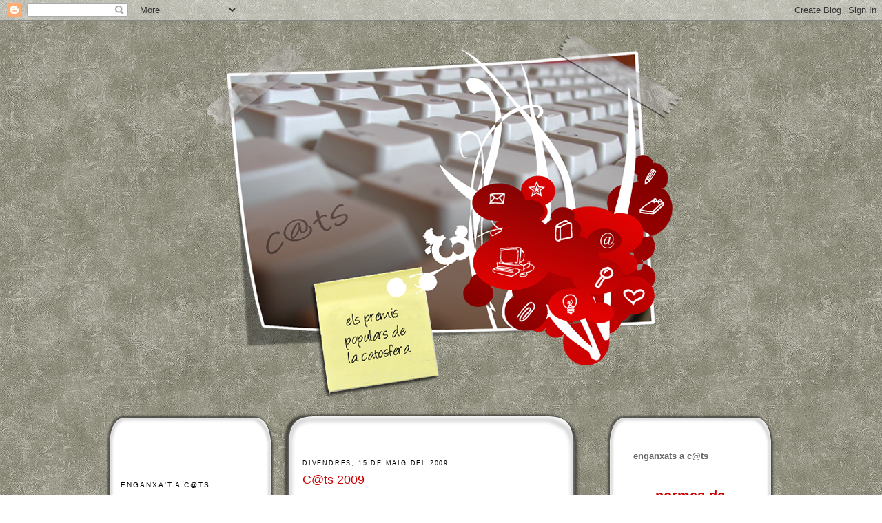

--- FILE ---
content_type: text/html; charset=UTF-8
request_url: https://premiscat.blogspot.com/2009/05/cts-2009.html?showComment=1242591660000
body_size: 14694
content:
<!DOCTYPE html>
<html dir='ltr' xmlns='http://www.w3.org/1999/xhtml' xmlns:b='http://www.google.com/2005/gml/b' xmlns:data='http://www.google.com/2005/gml/data' xmlns:expr='http://www.google.com/2005/gml/expr'>
<head>
<link href='https://www.blogger.com/static/v1/widgets/55013136-widget_css_bundle.css' rel='stylesheet' type='text/css'/>
<script type='text/javascript'>
if ((window.location.href.toString().indexOf('.com.es/'))>'1')
{
window.location.href = window.location.href.toString().replace('.blogspot.com.es/','.blogspot.com/ncr/');
}
</script>
<meta content='premis,premiscat,populars,cats,c@ts,cat,c@t,catosfera,millors,blogs,blocs,blocaire,blocaires,blogaire,blogaires,català,catalunya,original,revelació,sentiment,compromès,visual,divertit,reflexiu,carismàtic,literari,divulgatiu,comunitari,polític,imatges' name='keywords'/>
<meta content='Benvinguts a c@ts, el blog dels premis populars de la catosfera. Ha passat un temps des que vam proposar la possibilitat de crear uns premis que fossin per als blogaires i dels blogaires, uns premis que donaríem entre tots, i en els que tots hi tindríem alguna cosa a dir. Ara, ja són aquí.' name='description'/>
<meta content='/QSku2DJg/GjIps1MBl7WfopEAf7Zndiqo5jssAakjk=' name='verify-v1'/>
<!--[if lt IE 7]> <script src="http://ie7-js.googlecode.com/svn/version/xx.x/IE7.js" type="text/javascript"></script> <![endif]-->
<meta content='text/html; charset=UTF-8' http-equiv='Content-Type'/>
<meta content='blogger' name='generator'/>
<link href='https://premiscat.blogspot.com/favicon.ico' rel='icon' type='image/x-icon'/>
<link href='https://premiscat.blogspot.com/2009/05/cts-2009.html' rel='canonical'/>
<link rel="alternate" type="application/atom+xml" title="c@ts - Atom" href="https://premiscat.blogspot.com/feeds/posts/default" />
<link rel="alternate" type="application/rss+xml" title="c@ts - RSS" href="https://premiscat.blogspot.com/feeds/posts/default?alt=rss" />
<link rel="service.post" type="application/atom+xml" title="c@ts - Atom" href="https://www.blogger.com/feeds/3639632976199118651/posts/default" />

<link rel="alternate" type="application/atom+xml" title="c@ts - Atom" href="https://premiscat.blogspot.com/feeds/8782877811730404393/comments/default" />
<!--Can't find substitution for tag [blog.ieCssRetrofitLinks]-->
<meta content='https://premiscat.blogspot.com/2009/05/cts-2009.html' property='og:url'/>
<meta content='C@ts 2009' property='og:title'/>
<meta content='Encetem una nova temporada de c@ts! Com passa el temps. Sembla que va ser ahir que fèiem públics els resultats de l&#39;edició de 2008, i ja tor...' property='og:description'/>
<title>c@ts: C@ts 2009</title>
<style id='page-skin-1' type='text/css'><!--
/* Variable definitions
====================
<Variable name="bgcolor" description="Page Background Color"
type="color" default="#fff">
<Variable name="textcolor" description="Text Color"
type="color" default="#333">
<Variable name="linkcolor" description="Link Color"
type="color" default="#58a">
<Variable name="pagetitlecolor" description="Blog Title Color"
type="color" default="#666">
<Variable name="descriptioncolor" description="Blog Description Color"
type="color" default="#999">
<Variable name="titlecolor" description="Post Title Color"
type="color" default="#c60">
<Variable name="bordercolor" description="Border Color"
type="color" default="#ccc">
<Variable name="sidebarcolor" description="Sidebar Title Color"
type="color" default="#999">
<Variable name="sidebartextcolor" description="Sidebar Text Color"
type="color" default="#666">
<Variable name="visitedlinkcolor" description="Visited Link Color"
type="color" default="#999">
<Variable name="bodyfont" description="Text Font"
type="font" default="normal normal 100% Georgia, Serif">
<Variable name="headerfont" description="Sidebar Title Font"
type="font"
default="normal normal 78% 'Trebuchet MS',Trebuchet,Arial,Verdana,Sans-serif">
<Variable name="pagetitlefont" description="Blog Title Font"
type="font"
default="normal normal 200% Georgia, Serif">
<Variable name="descriptionfont" description="Blog Description Font"
type="font"
default="normal normal 78% 'Trebuchet MS', Trebuchet, Arial, Verdana, Sans-serif">
<Variable name="postfooterfont" description="Post Footer Font"
type="font"
default="normal normal 78% 'Trebuchet MS', Trebuchet, Arial, Verdana, Sans-serif">
<Variable name="startSide" description="Side where text starts in blog language"
type="automatic" default="left">
<Variable name="endSide" description="Side where text ends in blog language"
type="automatic" default="right">
*/
/* Use this with templates/template-twocol.html */
body {
background:#ffffff;
background-image: url("//lh5.ggpht.com/premiscat/SAEPFPFDFKI/AAAAAAAAACM/cYbRx17DI-Q/s400/pozadina.jpg");
background-repeat: repeat;
margin:0;
color:#333333;
font:x-small Georgia Serif;
font-size/* */:/**/small;
font-size: /**/small;
text-align: center;
}
a:link {
color:#cc0000;
text-decoration:none;
}
a:visited {
color:#cc0000;
text-decoration:none;
}
a:hover {
color:#333333;
text-decoration:none;
}
a img {
border-width:0;
}
/* Header
-----------------------------------------------
*/
#header-wrapper {
width:900px;
margin:0 auto 10px;
border:0px solid #cccccc;
}
#header-inner {
background-position: center;
margin-left: auto;
margin-right: auto;
}
#header {
margin: 5px;
border: 0px solid #cccccc;
text-align: center;
color:#666666;
}
#header img {
margin-left: auto;
margin-right: auto;
}
/* Outer-Wrapper
----------------------------------------------- */
#outer-wrapper {
width: 980px;
margin:0 auto;
padding:10px;
text-align:left;
font: normal normal 100% Verdana, sans-serif;
}
#curvedArea {
display: block;
width: 442px;
float: left;
}
#main-wrapper {
padding-left: 10px;
padding-right: 10px;
width: 370px;
/*float: left;*/
word-wrap: break-word; /* fix for long text breaking sidebar float in IE */
overflow: hidden;     /* fix for long non-text content breaking IE sidebar float */
}
.topLeft {
background-image: url("//lh3.ggpht.com/premiscat/SAHvVezYgfI/AAAAAAAAAEU/tR8ISXeTwLI/s400/bgtopleft.png");
background-repeat: no-repeat;
width: 100%;
float: left;
height: 65px;
background-position: 0 100%;
}
.topRight {
background-image: url("//lh6.ggpht.com/premiscat/SAHvaOzYggI/AAAAAAAAAEc/VWSpupibOG4/s400/bgtopright.png");
background-repeat: no-repeat;
background-position: 100% 0;
float: right;
height: 65px;
width: 61px;
}
.centerLeft {
background-image: url("//lh3.ggpht.com/premiscat/SAHvVezYgdI/AAAAAAAAAEE/TPrXv0X-ajw/s400/bgcenterleft.png");
background-repeat: repeat-y;
float: left;
width: 100%;
}
.centerRight {
background-image: url("//lh3.ggpht.com/premiscat/SAHvVezYgeI/AAAAAAAAAEM/a2wNjrHmcpQ/s400/bgcenterright.png");
background-repeat: repeat-y;
background-position: 100% 0;
float: right;
height: 100%;
width: 100%;
}
.bottomLeft {
background-image: url("//lh3.ggpht.com/premiscat/SAHvVezYgbI/AAAAAAAAAD0/5NSeBjxD3Uk/s400/bgbottomleft.png");
background-repeat: no-repeat;
float: left;
width: 100%;
}
.bottomRight {
background-image: url("//lh3.ggpht.com/premiscat/SAHvVezYgcI/AAAAAAAAAD8/WJ_-qujXYDk/s400/bgbottomright.png");
background-repeat: no-repeat;
background-position: 100% 0;
float: right;
height: 60px;
width: 61px;
.clear {
clear: both;
}
}
#content {
margin-right: 25px;
margin-left: 25px;
}
#sidebar-wrapper {
padding: 10px;
width: 180px;
word-wrap: break-word; /* fix for long text breaking sidebar float in IE */
overflow: hidden;      /* fix for long non-text content breaking IE sidebar float */
}
#curvedAreasd {
display: block;
width: 254px;
float: right;
margin-top: 6px;
}
.topLeftsd {
background-image: url("//lh3.ggpht.com/premiscat/SAIoIOzYglI/AAAAAAAAAFE/z52wV-vuMFs/s400/sdtopleft.png");
background-repeat: no-repeat;
background-position: -68% 100%;
height: 49px;
}
.topRightsd {
background-image: url("//lh6.ggpht.com/premiscat/SAIoM-zYgmI/AAAAAAAAAFM/tJVLGEMfK28/s288/sdtopright.png");
background-repeat: no-repeat;
background-position: 212px 100%;
height: 49px;
}
.centerLeftsd {
background-image: url("//lh5.ggpht.com/premiscat/SAIoHuzYgjI/AAAAAAAAAE0/6iZ7jMiLtfE/s288/sdcenterleft.png");
background-repeat: repeat-y;
float: left;
width: 100%;
}
.centerRightsd {
background-image: url("//lh6.ggpht.com/premiscat/SAIoH-zYgkI/AAAAAAAAAE8/9tdBzB4Zdt4/s288/sdcenterright.png");
background-repeat: repeat-y;
background-position: 100% 0;
float: right;
height: 100%;
width: 100%;
}
.bottomLeftsd {
background-image: url("//lh4.ggpht.com/premiscat/SAIoHezYghI/AAAAAAAAAEk/LIxAbMtunu8/s288/sdbottomleft.png");
background-repeat: no-repeat;
float: left;
width: 100%;
}
.bottomRightsd {
background-image: url("//lh5.ggpht.com/premiscat/SAIoHuzYgiI/AAAAAAAAAEs/UElksnfIYBA/s288/sdbottomright.png");
background-repeat: no-repeat;
background-position: 100% 0;
float: right;
height: 55px;
width: 43px;
}
.sd {
margin-right: 25px;
margin-left: 25px;
}
/*newsidebar-wrapper
----------------------------------------------- */
#newsidebar-wrapper {
width: 200px;
float: left;
margin-top: 40px;
margin-right: 10px;
word-wrap: break-word; /* fix for long text breaking sidebar float in IE */
}
#newcurvedAreasd {
display: block;
width: 254px;
float: left;
margin-top: 6px;
}
.topLeftsd {
background-image: url("//lh3.ggpht.com/premiscat/SAIoIOzYglI/AAAAAAAAAFE/z52wV-vuMFs/s400/sdtopleft.png");
background-repeat: no-repeat;
background-position: -68% 100%;
height: 49px;
}
.topRightsd {
background-image: url("//lh6.ggpht.com/premiscat/SAIoM-zYgmI/AAAAAAAAAFM/tJVLGEMfK28/s288/sdtopright.png");
background-repeat: no-repeat;
background-position: 212px 100%;
height: 49px;
}
.centerLeftsd {
background-image: url("//lh5.ggpht.com/premiscat/SAIoHuzYgjI/AAAAAAAAAE0/6iZ7jMiLtfE/s288/sdcenterleft.png");
background-repeat: repeat-y;
float: left;
width: 100%;
}
.centerRightsd {
background-image: url("//lh6.ggpht.com/premiscat/SAIoH-zYgkI/AAAAAAAAAE8/9tdBzB4Zdt4/s288/sdcenterright.png");
background-repeat: repeat-y;
background-position: 100% 0;
float: right;
height: 100%;
width: 100%;
}
.bottomLeftsd {
background-image: url("//lh4.ggpht.com/premiscat/SAIoHezYghI/AAAAAAAAAEk/LIxAbMtunu8/s288/sdbottomleft.png");
background-repeat: no-repeat;
float: left;
width: 100%;
}
.bottomRightsd {
background-image: url("//lh5.ggpht.com/premiscat/SAIoHuzYgiI/AAAAAAAAAEs/UElksnfIYBA/s288/sdbottomright.png");
background-repeat: no-repeat;
background-position: 100% 0;
float: right;
height: 55px;
width: 43px;
}
.sd {
margin-right: 25px;
margin-left: 25px;
}
/* Headings
----------------------------------------------- */
h2 {
margin:1.5em 0 .75em;
font:normal normal 75% Arial, sans-serif;
line-height: 1.4em;
text-transform:uppercase;
letter-spacing:.2em;
color:#000000;
}
/* Posts
-----------------------------------------------
*/
h2.date-header {
margin:1.5em 0 .5em;
font-size:9px;
}
.post {
margin:.5em 0 1.5em;
padding-bottom:1.5em;
}
.post h3 {
margin:.25em 0 0;
padding:0 0 4px;
font-size:140%;
font-weight:normal;
line-height:1.4em;
color:#cc0000;
}
.post h3 a, .post h3 a:visited, .post h3 strong {
display:block;
text-decoration:none;
color:#cc0000;
font-weight:normal;
}
.post h3 strong, .post h3 a:hover {
color:#333333;
}
.post p {
margin:0 0 .75em;
line-height: 20px;
}
.post-footer {
margin: .75em 0;
color:#000000;
text-transform:uppercase;
letter-spacing:.1em;
font: normal normal 78% Verdana, sans-serif;
}
.comment-link {
margin-left:.6em;
}
.post img {
padding:0px;
border:0px solid #cccccc;
}
.post blockquote {
margin:1em 20px;
}
.post blockquote p {
margin:.75em 0;
}
/* Comments
----------------------------------------------- */
#comments h4 {
margin:1em 0;
font-weight: bold;
line-height: 1.4em;
text-transform:uppercase;
letter-spacing:.2em;
color: #000000;
}
#comments-block {
margin:1em 0 1.5em;
line-height:1.6em;
}
#comments-block .comment-author {
margin:.5em 0;
}
#comments-block .comment-body {
margin:.25em 0 0;
}
#comments-block .comment-footer {
margin:-.25em 0 2em;
line-height: 1.4em;
text-transform:uppercase;
letter-spacing:.1em;
}
#comments-block .comment-body p {
margin:0 0 .75em;
}
.deleted-comment {
font-style:italic;
color:gray;
}
#blog-pager-newer-link {
float: left;
}
#blog-pager-older-link {
float: right;
}
#blog-pager {
text-align: center;
}
.feed-links {
clear: both;
line-height: 2.5em;
}
/* Sidebar Content
----------------------------------------------- */
.sidebar {
color: #666666;
line-height: 1.5em;
}
.sidebar ul {
list-style:none;
margin:0 0 0;
padding:0 0 0;
}
.sidebar li {
margin:0;
padding-top:0;
padding-right:0;
padding-bottom:.25em;
padding-left:15px;
text-indent:-15px;
line-height:1.5em;
}
.sidebar .widget, .main .widget {
border-bottom:0px dotted #cccccc;
margin:0 0 1.5em;
padding:0 0 1.5em;
}
.main .Blog {
border-bottom-width: 0;
}
/* Profile
----------------------------------------------- */
.profile-img {
float: left;
margin-top: 0;
margin-right: 5px;
margin-bottom: 5px;
margin-left: 0;
padding: 4px;
border: 1px solid #cccccc;
}
.profile-data {
margin:0;
text-transform:uppercase;
letter-spacing:.1em;
font: normal normal 78% Verdana, sans-serif;
color: #000000;
font-weight: bold;
line-height: 1.6em;
}
.profile-datablock {
margin:.5em 0 .5em;
}
.profile-textblock {
margin: 0.5em 0;
line-height: 1.6em;
}
.profile-link {
font: normal normal 78% Verdana, sans-serif;
text-transform: uppercase;
letter-spacing: .1em;
}
/* Footer
----------------------------------------------- */
#footer {
width:728px;
clear:both;
margin:0;
padding-top:20px;
line-height: 1.6em;
text-transform:uppercase;
letter-spacing:.1em;
text-align: center;
}

--></style>
<link href='https://www.blogger.com/dyn-css/authorization.css?targetBlogID=3639632976199118651&amp;zx=b61ba2a9-5247-4782-8b5d-b1fd4a51fd47' media='none' onload='if(media!=&#39;all&#39;)media=&#39;all&#39;' rel='stylesheet'/><noscript><link href='https://www.blogger.com/dyn-css/authorization.css?targetBlogID=3639632976199118651&amp;zx=b61ba2a9-5247-4782-8b5d-b1fd4a51fd47' rel='stylesheet'/></noscript>
<meta name='google-adsense-platform-account' content='ca-host-pub-1556223355139109'/>
<meta name='google-adsense-platform-domain' content='blogspot.com'/>

</head>
<body>
<div class='navbar section' id='navbar'><div class='widget Navbar' data-version='1' id='Navbar1'><script type="text/javascript">
    function setAttributeOnload(object, attribute, val) {
      if(window.addEventListener) {
        window.addEventListener('load',
          function(){ object[attribute] = val; }, false);
      } else {
        window.attachEvent('onload', function(){ object[attribute] = val; });
      }
    }
  </script>
<div id="navbar-iframe-container"></div>
<script type="text/javascript" src="https://apis.google.com/js/platform.js"></script>
<script type="text/javascript">
      gapi.load("gapi.iframes:gapi.iframes.style.bubble", function() {
        if (gapi.iframes && gapi.iframes.getContext) {
          gapi.iframes.getContext().openChild({
              url: 'https://www.blogger.com/navbar/3639632976199118651?po\x3d8782877811730404393\x26origin\x3dhttps://premiscat.blogspot.com',
              where: document.getElementById("navbar-iframe-container"),
              id: "navbar-iframe"
          });
        }
      });
    </script><script type="text/javascript">
(function() {
var script = document.createElement('script');
script.type = 'text/javascript';
script.src = '//pagead2.googlesyndication.com/pagead/js/google_top_exp.js';
var head = document.getElementsByTagName('head')[0];
if (head) {
head.appendChild(script);
}})();
</script>
</div></div>
<div id='outer-wrapper'><div id='wrap2'>
<!-- skip links for text browsers -->
<span id='skiplinks' style='display:none;'>
<a href='#main'>skip to main </a> |
      <a href='#sidebar'>skip to sidebar</a>
</span>
<div id='header-wrapper'>
<div class='header section' id='header'><div class='widget Header' data-version='1' id='Header1'>
<div id='header-inner'>
<a href='https://premiscat.blogspot.com/' style='display: block'>
<img alt='c@ts' height='533px; ' id='Header1_headerimg' src='https://blogger.googleusercontent.com/img/b/R29vZ2xl/AVvXsEh4WtxgudZzo-J7qBUsOqsQTFFCr5M6lggije16DZs8KtUfvXVU0fyQu5px76NOKHSra-f8ntojw8Yw3N1G6j4xkPRpby50ZFv6GhneIPkahw10P03n9hF30iWiaMjU6IQTWJuTi-ZDi4aD/' style='display: block' width='699px; '/>
</a>
</div>
</div></div>
</div>
<div id='content-wrapper'>
<div id='newcurvedAreasd'>
<div class='topLeftsd'>
<div class='topRightsd'>
</div>
</div>
<div class='centerRightsd'>
<div class='centerLeftsd'>
<div class='sd'>
<div id='newsidebar-wrapper'>
<div class='sidebar section' id='newsidebar'><div class='widget HTML' data-version='1' id='HTML1'>
<h2 class='title'>Enganxa't a c@ts</h2>
<div class='widget-content'>
<span style="font-size:90%;"><b>Nota</b>: podeu reduir la mida del logotip ajustant el percentatge que apareix a l'etiqueta <i>width="100%"</i> del codi html.</span>
<p align="center"><img width="100%" src="https://blogger.googleusercontent.com/img/b/R29vZ2xl/AVvXsEg9xvQe7zqOTnZnvoI8KkFbiNEpYhhrJNg_ZYFAOcARA-cBLQsWKsQyu0XHmvhk7oAJC5ZirpE556jiFdNYxJTKX4bOUa_niE86eclcL0g8tGq4nvw3qUJ7F4HNOSDEThx8HtB1rbWVyAoG/s392/cats12b.png" />

<textarea rows="3" cols="30" style="font-family:verdana; font-size:8pt; border:1px solid #000000; background-color:#ffffff;" name="textarea" onfocus="this.select()" onmouseover="this.focus()">&lt;br&gt;&lt;a href="http://premiscat.blogspot.com" target="_blank"&gt;&lt;img width="100%" border="0" src="https://blogger.googleusercontent.com/img/b/R29vZ2xl/AVvXsEg9xvQe7zqOTnZnvoI8KkFbiNEpYhhrJNg_ZYFAOcARA-cBLQsWKsQyu0XHmvhk7oAJC5ZirpE556jiFdNYxJTKX4bOUa_niE86eclcL0g8tGq4nvw3qUJ7F4HNOSDEThx8HtB1rbWVyAoG/s392/cats12b.png" /&gt;&lt;/a&gt;&lt;br&gt;</textarea>
</p><p align="center"><img width="100%" src="https://blogger.googleusercontent.com/img/b/R29vZ2xl/AVvXsEho9QEp2bTJjwT4nOqctyyGC5iLG2mt979jtOfraoatHWp0XuC7wDhzRCS0LkBUZ5UYHsebi4Y50fRsh2hg49xswyVtfRg6YwSEoEWKPXwC_rEKouyFAlgnqhOcrT5mhV_N5jNlkJNvp1rV/s298/cats12a.png" />

<textarea rows="3" cols="30" style="font-family:verdana; font-size:8pt; border:1px solid #000000; background-color:#ffffff;" name="textarea" onfocus="this.select()" onmouseover="this.focus()">&lt;br&gt;&lt;a href="http://premiscat.blogspot.com" target="_blank"&gt;&lt;img width="100%" border="0" src="https://blogger.googleusercontent.com/img/b/R29vZ2xl/AVvXsEho9QEp2bTJjwT4nOqctyyGC5iLG2mt979jtOfraoatHWp0XuC7wDhzRCS0LkBUZ5UYHsebi4Y50fRsh2hg49xswyVtfRg6YwSEoEWKPXwC_rEKouyFAlgnqhOcrT5mhV_N5jNlkJNvp1rV/s298/cats12a.png" /&gt;&lt;/a&gt;&lt;br&gt;</textarea>

</p><div align="right"><span style="font-size:90%;">Dissenyats per <a target="blank" href="http://eduard.barrobes.com/">Eduard Barrobés</a></span></div>


<span style="font-size: 120%;"><b>Els logotips anteriors de C@TS, <a href="http://premiscat.blogspot.com/p/logotips-anteriors-de-cts.html">aquí</a></b></span>
</div>
<div class='clear'></div>
</div></div>
</div>
</div>
</div>
</div>
<div class='bottomLeftsd'>
<div class='bottomRightsd'>
</div>
</div>
</div>
<div id='crosscol-wrapper' style='text-align:center'>
<div class='crosscol no-items section' id='crosscol'></div>
</div>
<div id='curvedArea'>
<div class='topLeft'>
<div class='topRight'>
</div>
</div>
<div class='centerRight'>
<div class='centerLeft'>
<div id='content'>
<div id='main-wrapper'>
<div class='main section' id='main'><div class='widget Blog' data-version='1' id='Blog1'>
<div class='blog-posts hfeed'>
<!--Can't find substitution for tag [adStart]-->
<h2 class='date-header'>divendres, 15 de maig del 2009</h2>
<div class='post hentry'>
<a name='8782877811730404393'></a>
<h3 class='post-title entry-title'>
<a href='https://premiscat.blogspot.com/2009/05/cts-2009.html'>C@ts 2009</a>
</h3>
<div class='post-header-line-1'></div>
<div class='post-body entry-content'>
<p><div style="text-align: justify;">Encetem una nova temporada de c@ts!<br /><br />Com passa el temps. Sembla que va ser ahir que fèiem públics els resultats de l'edició de 2008, i ja tornem a ser a maig, i això vol dir que és hora d'anar posant-nos a la feina per veure què ha donat de si aquest darrer any blogaire. En els propers dies us anirem informant sobre les novetats, sobre les normes i sobre els terminis del procés, així que us demanem que us mantingueu atents a les actualitzacions del blog, perquè, com sempre, volem que la participació sigui alta, que s'imposi el joc net, i que es respectin els paràmetres establerts. Només així podem fer d'aquesta iniciativa una proposta seriosa i amb valor.<br /><br />Està previst que el període de proposta de blogs comenci l'<span style="font-weight: bold;">1 de juny</span>. Entre tots haurem de fer que n'estigui assabentat el màxim nombre de gent possible, així que ja sabeu, feu-ne tanta difusió com pugueu. Teniu a la vostra disposició els nous banners de c@ts aquí a la barra lateral, i també l'antic pels nostàlgics. Els podeu penjar on vulgueu, i qualsevol altra aportació serà molt benvinguda. Ah, i aquest any, a banda del Facebook, també podreu seguir els premis c@t a Twitter!<br /><br />Què, comencem?<br /></div></p>
<div style='clear: both;'></div>
</div>
<div class='post-footer'>
<div class='post-footer-line post-footer-line-1'><span class='post-author vcard'>
Publicat per
<span class='fn'>Sergi</span>
</span>
<span class='post-timestamp'>
a
<a class='timestamp-link' href='https://premiscat.blogspot.com/2009/05/cts-2009.html' rel='bookmark' title='permanent link'><abbr class='published' title='2009-05-15T20:00:00+02:00'>20:00</abbr></a>
</span>
<span class='post-comment-link'>
</span>
<span class='post-icons'>
<span class='item-control blog-admin pid-1880435257'>
<a href='https://www.blogger.com/post-edit.g?blogID=3639632976199118651&postID=8782877811730404393&from=pencil' title='Modificar el missatge'>
<img alt="" class="icon-action" src="//www.blogger.com/img/icon18_edit_allbkg.gif">
</a>
</span>
</span>
</div>
<div class='post-footer-line post-footer-line-2'><span class='post-labels'>
Etiquetes:
<a href='https://premiscat.blogspot.com/search/label/Presentaci%C3%B3' rel='tag'>Presentació</a>
</span>
<img src="//lh4.ggpht.com/premiscat/SA4_-c_AmwI/AAAAAAAAAHA/RZG40wpC4_0/s400/mousebar.gif">
</div>
<div class='post-footer-line post-footer-line-3'></div>
</div>
</div>
<div class='comments' id='comments'>
<a name='comments'></a>
<h4>
19
comentaris:
        
</h4>
<dl id='comments-block'>
<dt class='comment-author ' id='c239190295016652283'>
<a name='c239190295016652283'></a>
<a href='https://www.blogger.com/profile/10153090520803365511' rel='nofollow'>Cèlia</a>
ha dit...
</dt>
<dd class='comment-body'>
<p>D'acord, estarem a l'aguait!</p>
</dd>
<dd class='comment-footer'>
<span class='comment-timestamp'>
<a href='https://premiscat.blogspot.com/2009/05/cts-2009.html?showComment=1242411960000#c239190295016652283' title='comment permalink'>
15 de maig del 2009, a les 20:26
</a>
<span class='item-control blog-admin pid-1672394076'>
<a href='https://www.blogger.com/comment/delete/3639632976199118651/239190295016652283' title='Suprimeix el comentari'>
<img src="//www.blogger.com/img/icon_delete13.gif">
</a>
</span>
</span>
</dd>
<dt class='comment-author ' id='c726785283843277947'>
<a name='c726785283843277947'></a>
<a href='https://www.blogger.com/profile/01211545443647625630' rel='nofollow'>Els del PiT</a>
ha dit...
</dt>
<dd class='comment-body'>
<p>Rebem AQUEST nou disseny del Cats amb molt de gust, ens enganxarem el banner blau al PiT (i al blog).<br />;-)<br /><br /><B>Ui sí, quina gràcia...<br />:)</B></p>
</dd>
<dd class='comment-footer'>
<span class='comment-timestamp'>
<a href='https://premiscat.blogspot.com/2009/05/cts-2009.html?showComment=1242421920000#c726785283843277947' title='comment permalink'>
15 de maig del 2009, a les 23:12
</a>
<span class='item-control blog-admin pid-859086385'>
<a href='https://www.blogger.com/comment/delete/3639632976199118651/726785283843277947' title='Suprimeix el comentari'>
<img src="//www.blogger.com/img/icon_delete13.gif">
</a>
</span>
</span>
</dd>
<dt class='comment-author ' id='c5940302584279562095'>
<a name='c5940302584279562095'></a>
<a href='https://www.blogger.com/profile/11975212896471118320' rel='nofollow'>Laia</a>
ha dit...
</dt>
<dd class='comment-body'>
<p>oi que bé!!! m'agrada que aneu canviant el disseny!!! :)</p>
</dd>
<dd class='comment-footer'>
<span class='comment-timestamp'>
<a href='https://premiscat.blogspot.com/2009/05/cts-2009.html?showComment=1242424680000#c5940302584279562095' title='comment permalink'>
15 de maig del 2009, a les 23:58
</a>
<span class='item-control blog-admin pid-376275302'>
<a href='https://www.blogger.com/comment/delete/3639632976199118651/5940302584279562095' title='Suprimeix el comentari'>
<img src="//www.blogger.com/img/icon_delete13.gif">
</a>
</span>
</span>
</dd>
<dt class='comment-author ' id='c3794457386757686559'>
<a name='c3794457386757686559'></a>
<a href='http://susannacircumstancies.wordpress.com' rel='nofollow'>Susanna</a>
ha dit...
</dt>
<dd class='comment-body'>
<p>Quan tenia un blog anònim a blogspot vaig poder posar el banner, però wordpress no em deixa. Algú sap per què? Gràcies!</p>
</dd>
<dd class='comment-footer'>
<span class='comment-timestamp'>
<a href='https://premiscat.blogspot.com/2009/05/cts-2009.html?showComment=1242468240000#c3794457386757686559' title='comment permalink'>
16 de maig del 2009, a les 12:04
</a>
<span class='item-control blog-admin pid-484952725'>
<a href='https://www.blogger.com/comment/delete/3639632976199118651/3794457386757686559' title='Suprimeix el comentari'>
<img src="//www.blogger.com/img/icon_delete13.gif">
</a>
</span>
</span>
</dd>
<dt class='comment-author ' id='c3399965557819001799'>
<a name='c3399965557819001799'></a>
<a href='https://www.blogger.com/profile/17216084121407518457' rel='nofollow'>Unknown</a>
ha dit...
</dt>
<dd class='comment-body'>
<p>Hola <B>Susanna</B>, des de wordpress has de triar el widget que es diu "text" i copiar el codi. Si ho tens configurat manual, s'ha de posar directament a la plantilla, a l'arxiu sidebar.php.<br />De totes maneres, si no te'n surts envia'm un mail (el tens al meu perfil). ;)<br />Merci pel suport i la difusió!</p>
</dd>
<dd class='comment-footer'>
<span class='comment-timestamp'>
<a href='https://premiscat.blogspot.com/2009/05/cts-2009.html?showComment=1242469860000#c3399965557819001799' title='comment permalink'>
16 de maig del 2009, a les 12:31
</a>
<span class='item-control blog-admin pid-1073883288'>
<a href='https://www.blogger.com/comment/delete/3639632976199118651/3399965557819001799' title='Suprimeix el comentari'>
<img src="//www.blogger.com/img/icon_delete13.gif">
</a>
</span>
</span>
</dd>
<dt class='comment-author ' id='c6649953163461319879'>
<a name='c6649953163461319879'></a>
<a href='https://www.blogger.com/profile/04328686947222047176' rel='nofollow'>Mireia</a>
ha dit...
</dt>
<dd class='comment-body'>
<p>ei, canvi de look! ara trio el banner per penjar al bloc</p>
</dd>
<dd class='comment-footer'>
<span class='comment-timestamp'>
<a href='https://premiscat.blogspot.com/2009/05/cts-2009.html?showComment=1242470400000#c6649953163461319879' title='comment permalink'>
16 de maig del 2009, a les 12:40
</a>
<span class='item-control blog-admin pid-103487096'>
<a href='https://www.blogger.com/comment/delete/3639632976199118651/6649953163461319879' title='Suprimeix el comentari'>
<img src="//www.blogger.com/img/icon_delete13.gif">
</a>
</span>
</span>
</dd>
<dt class='comment-author ' id='c2293898438609882287'>
<a name='c2293898438609882287'></a>
<a href='http://www.triplearroba.net/' rel='nofollow'>triplearroba</a>
ha dit...
</dt>
<dd class='comment-body'>
<p>uoooou que macu i cucu que queda :) ni fet a mida<br />(esta al Bottom-Middle)</p>
</dd>
<dd class='comment-footer'>
<span class='comment-timestamp'>
<a href='https://premiscat.blogspot.com/2009/05/cts-2009.html?showComment=1242545940000#c2293898438609882287' title='comment permalink'>
17 de maig del 2009, a les 9:39
</a>
<span class='item-control blog-admin pid-484952725'>
<a href='https://www.blogger.com/comment/delete/3639632976199118651/2293898438609882287' title='Suprimeix el comentari'>
<img src="//www.blogger.com/img/icon_delete13.gif">
</a>
</span>
</span>
</dd>
<dt class='comment-author blog-author' id='c5450828566939101204'>
<a name='c5450828566939101204'></a>
<a href='https://www.blogger.com/profile/03390051173518641580' rel='nofollow'>Carme Rosanas</a>
ha dit...
</dt>
<dd class='comment-body'>
<p>Doncs  jo  trio  el vermell!</p>
</dd>
<dd class='comment-footer'>
<span class='comment-timestamp'>
<a href='https://premiscat.blogspot.com/2009/05/cts-2009.html?showComment=1242575820000#c5450828566939101204' title='comment permalink'>
17 de maig del 2009, a les 17:57
</a>
<span class='item-control blog-admin pid-781842972'>
<a href='https://www.blogger.com/comment/delete/3639632976199118651/5450828566939101204' title='Suprimeix el comentari'>
<img src="//www.blogger.com/img/icon_delete13.gif">
</a>
</span>
</span>
</dd>
<dt class='comment-author blog-author' id='c5196370355429394408'>
<a name='c5196370355429394408'></a>
<a href='https://www.blogger.com/profile/03390051173518641580' rel='nofollow'>Carme Rosanas</a>
ha dit...
</dt>
<dd class='comment-body'>
<p>Doncs  jo  trio  el vermell!</p>
</dd>
<dd class='comment-footer'>
<span class='comment-timestamp'>
<a href='https://premiscat.blogspot.com/2009/05/cts-2009.html?showComment=1242575820001#c5196370355429394408' title='comment permalink'>
17 de maig del 2009, a les 17:57
</a>
<span class='item-control blog-admin pid-781842972'>
<a href='https://www.blogger.com/comment/delete/3639632976199118651/5196370355429394408' title='Suprimeix el comentari'>
<img src="//www.blogger.com/img/icon_delete13.gif">
</a>
</span>
</span>
</dd>
<dt class='comment-author ' id='c7138101247287076035'>
<a name='c7138101247287076035'></a>
<a href='https://www.blogger.com/profile/15028925047025345452' rel='nofollow'>zel</a>
ha dit...
</dt>
<dd class='comment-body'>
<p>doncs jo he triat el blau, no sé, és que vull mar...</p>
</dd>
<dd class='comment-footer'>
<span class='comment-timestamp'>
<a href='https://premiscat.blogspot.com/2009/05/cts-2009.html?showComment=1242591660000#c7138101247287076035' title='comment permalink'>
17 de maig del 2009, a les 22:21
</a>
<span class='item-control blog-admin pid-1559676660'>
<a href='https://www.blogger.com/comment/delete/3639632976199118651/7138101247287076035' title='Suprimeix el comentari'>
<img src="//www.blogger.com/img/icon_delete13.gif">
</a>
</span>
</span>
</dd>
<dt class='comment-author ' id='c8443243053857537087'>
<a name='c8443243053857537087'></a>
<a href='https://www.blogger.com/profile/07651317955082437887' rel='nofollow'>Assumpta</a>
ha dit...
</dt>
<dd class='comment-body'>
<span class='deleted-comment'>L'autor ha eliminat aquest comentari.</span>
</dd>
<dd class='comment-footer'>
<span class='comment-timestamp'>
<a href='https://premiscat.blogspot.com/2009/05/cts-2009.html?showComment=1242594720000#c8443243053857537087' title='comment permalink'>
17 de maig del 2009, a les 23:12
</a>
<span class='item-control blog-admin '>
<a href='https://www.blogger.com/comment/delete/3639632976199118651/8443243053857537087' title='Suprimeix el comentari'>
<img src="//www.blogger.com/img/icon_delete13.gif">
</a>
</span>
</span>
</dd>
<dt class='comment-author ' id='c720281200927217948'>
<a name='c720281200927217948'></a>
<a href='https://www.blogger.com/profile/07651317955082437887' rel='nofollow'>Assumpta</a>
ha dit...
</dt>
<dd class='comment-body'>
<p>Ai, quina gràcia!!<br /><br /><I>Bé, ara pensareu "quina gràcia el què"... doncs amb la brevetat i concissió que em caracteritza ara ho explico</I>:<br /><br />Quan el meu blog va començar a semblar una mica un blog (o sigui, quan tenia uns sis o set mesos des de la seva "creació" amb molt poc us) jo mirava de veure de què anava tot aquest món. Em vaig fixar en que a molts blogs en els que entrava veia aquest lletreret que posava "c@ts" i jo ni m'atrevia a preguntar què era...<br /><br />Al cap d'un temps vaig descobrir que eren uns premis.<br /><br />Aquesta vegada estaré ben atenta per poder votar i tal... i, per suposat, una tradicional com jo es posa el banner "antic" sense dubtar-ho :-))</p>
</dd>
<dd class='comment-footer'>
<span class='comment-timestamp'>
<a href='https://premiscat.blogspot.com/2009/05/cts-2009.html?showComment=1242594780000#c720281200927217948' title='comment permalink'>
17 de maig del 2009, a les 23:13
</a>
<span class='item-control blog-admin pid-1258515513'>
<a href='https://www.blogger.com/comment/delete/3639632976199118651/720281200927217948' title='Suprimeix el comentari'>
<img src="//www.blogger.com/img/icon_delete13.gif">
</a>
</span>
</span>
</dd>
<dt class='comment-author ' id='c2625619839249183332'>
<a name='c2625619839249183332'></a>
<a href='https://www.blogger.com/profile/07651317955082437887' rel='nofollow'>Assumpta</a>
ha dit...
</dt>
<dd class='comment-body'>
<p>Concisió amb una sola "s" però ja no borro més... aaaagggh</p>
</dd>
<dd class='comment-footer'>
<span class='comment-timestamp'>
<a href='https://premiscat.blogspot.com/2009/05/cts-2009.html?showComment=1242594900000#c2625619839249183332' title='comment permalink'>
17 de maig del 2009, a les 23:15
</a>
<span class='item-control blog-admin pid-1258515513'>
<a href='https://www.blogger.com/comment/delete/3639632976199118651/2625619839249183332' title='Suprimeix el comentari'>
<img src="//www.blogger.com/img/icon_delete13.gif">
</a>
</span>
</span>
</dd>
<dt class='comment-author blog-author' id='c725537179178635964'>
<a name='c725537179178635964'></a>
<a href='https://www.blogger.com/profile/00432607846143456519' rel='nofollow'>McAbeu</a>
ha dit...
</dt>
<dd class='comment-body'>
<p>Una llei del marketing diu que els canvis de logo d'una marca coneguda i acceptada no han de ser massa extrems, per això jo trio el vermell (logo nou amb el color de l'antic)</p>
</dd>
<dd class='comment-footer'>
<span class='comment-timestamp'>
<a href='https://premiscat.blogspot.com/2009/05/cts-2009.html?showComment=1242640140000#c725537179178635964' title='comment permalink'>
18 de maig del 2009, a les 11:49
</a>
<span class='item-control blog-admin pid-1231903405'>
<a href='https://www.blogger.com/comment/delete/3639632976199118651/725537179178635964' title='Suprimeix el comentari'>
<img src="//www.blogger.com/img/icon_delete13.gif">
</a>
</span>
</span>
</dd>
<dt class='comment-author ' id='c1529083826808525736'>
<a name='c1529083826808525736'></a>
<a href='https://www.blogger.com/profile/06620140557968905742' rel='nofollow'>kweilan</a>
ha dit...
</dt>
<dd class='comment-body'>
<p>jo m'he triat el blau.</p>
</dd>
<dd class='comment-footer'>
<span class='comment-timestamp'>
<a href='https://premiscat.blogspot.com/2009/05/cts-2009.html?showComment=1242682320000#c1529083826808525736' title='comment permalink'>
18 de maig del 2009, a les 23:32
</a>
<span class='item-control blog-admin pid-414971752'>
<a href='https://www.blogger.com/comment/delete/3639632976199118651/1529083826808525736' title='Suprimeix el comentari'>
<img src="//www.blogger.com/img/icon_delete13.gif">
</a>
</span>
</span>
</dd>
<dt class='comment-author ' id='c8561524812548451696'>
<a name='c8561524812548451696'></a>
<a href='https://www.blogger.com/profile/12302812514464822300' rel='nofollow'>Joana</a>
ha dit...
</dt>
<dd class='comment-body'>
<p>Vaig a canviar-lo! S'ha d'estar al dia! :))<br />Som-hi, doncs...</p>
</dd>
<dd class='comment-footer'>
<span class='comment-timestamp'>
<a href='https://premiscat.blogspot.com/2009/05/cts-2009.html?showComment=1242741360000#c8561524812548451696' title='comment permalink'>
19 de maig del 2009, a les 15:56
</a>
<span class='item-control blog-admin pid-1739508950'>
<a href='https://www.blogger.com/comment/delete/3639632976199118651/8561524812548451696' title='Suprimeix el comentari'>
<img src="//www.blogger.com/img/icon_delete13.gif">
</a>
</span>
</span>
</dd>
<dt class='comment-author ' id='c1349036244709622714'>
<a name='c1349036244709622714'></a>
<a href='https://www.blogger.com/profile/09231715172298390738' rel='nofollow'>assumpta</a>
ha dit...
</dt>
<dd class='comment-body'>
<p>Ei! Estarem alerta de les novetats!<br />Entretant, us felicito per aquest nou look! i canvio el que tenia fins ara pel nou de color blau!<br />;)</p>
</dd>
<dd class='comment-footer'>
<span class='comment-timestamp'>
<a href='https://premiscat.blogspot.com/2009/05/cts-2009.html?showComment=1242764700000#c1349036244709622714' title='comment permalink'>
19 de maig del 2009, a les 22:25
</a>
<span class='item-control blog-admin pid-1225221801'>
<a href='https://www.blogger.com/comment/delete/3639632976199118651/1349036244709622714' title='Suprimeix el comentari'>
<img src="//www.blogger.com/img/icon_delete13.gif">
</a>
</span>
</span>
</dd>
<dt class='comment-author ' id='c5202241176441058639'>
<a name='c5202241176441058639'></a>
<a href='https://www.blogger.com/profile/07265277917808293645' rel='nofollow'>Teresa Bosch</a>
ha dit...
</dt>
<dd class='comment-body'>
<p>Felicitats pel disseny i gràcies per endegar aquesta iniciativa!</p>
</dd>
<dd class='comment-footer'>
<span class='comment-timestamp'>
<a href='https://premiscat.blogspot.com/2009/05/cts-2009.html?showComment=1243028849380#c5202241176441058639' title='comment permalink'>
22 de maig del 2009, a les 23:47
</a>
<span class='item-control blog-admin pid-973893996'>
<a href='https://www.blogger.com/comment/delete/3639632976199118651/5202241176441058639' title='Suprimeix el comentari'>
<img src="//www.blogger.com/img/icon_delete13.gif">
</a>
</span>
</span>
</dd>
<dt class='comment-author ' id='c8849312116288382084'>
<a name='c8849312116288382084'></a>
<a href='http://www.vistxcris.blogspot.com/' rel='nofollow'>Anònim</a>
ha dit...
</dt>
<dd class='comment-body'>
<p>Doncs jo m'hi apunto.... bona iniciativa.... :)</p>
</dd>
<dd class='comment-footer'>
<span class='comment-timestamp'>
<a href='https://premiscat.blogspot.com/2009/05/cts-2009.html?showComment=1243097731198#c8849312116288382084' title='comment permalink'>
23 de maig del 2009, a les 18:55
</a>
<span class='item-control blog-admin pid-484952725'>
<a href='https://www.blogger.com/comment/delete/3639632976199118651/8849312116288382084' title='Suprimeix el comentari'>
<img src="//www.blogger.com/img/icon_delete13.gif">
</a>
</span>
</span>
</dd>
</dl>
<p class='comment-footer'>
<a href='https://www.blogger.com/comment/fullpage/post/3639632976199118651/8782877811730404393' onclick='javascript:window.open(this.href, "bloggerPopup", "toolbar=0,location=0,statusbar=1,menubar=0,scrollbars=yes,width=640,height=500"); return false;'>Publica un comentari a l'entrada</a>
</p>
<div id='backlinks-container'>
<div id='Blog1_backlinks-container'>
</div>
</div>
</div>
<!--Can't find substitution for tag [adEnd]-->
</div>
<div class='blog-pager' id='blog-pager'>
<span id='blog-pager-newer-link'>
<a class='blog-pager-newer-link' href='https://premiscat.blogspot.com/2009/05/funcionament-i-normes-de-cts.html' id='Blog1_blog-pager-newer-link' title='Entrada més recent'>Entrada més recent</a>
</span>
<span id='blog-pager-older-link'>
<a class='blog-pager-older-link' href='https://premiscat.blogspot.com/2009/03/tenim-un-guanyador.html' id='Blog1_blog-pager-older-link' title='Entrada més antiga'>Entrada més antiga</a>
</span>
<a class='home-link' href='https://premiscat.blogspot.com/'>Inici</a>
</div>
<div class='clear'></div>
<div class='post-feeds'>
<div class='feed-links'>
Subscriure's a:
<a class='feed-link' href='https://premiscat.blogspot.com/feeds/8782877811730404393/comments/default' target='_blank' type='application/atom+xml'>Comentaris del missatge (Atom)</a>
</div>
</div>
</div></div>
</div>
</div>
</div>
</div>
<div class='bottomLeft'>
<div class='bottomRight'>
</div>
</div>
</div>
<div id='curvedAreasd'>
<div class='topLeftsd'>
<div class='topRightsd'>
</div>
</div>
<div class='centerRightsd'>
<div class='centerLeftsd'>
<div class='sd'>
<div id='sidebar-wrapper'>
<div class='sidebar section' id='sidebar'><div class='widget HTML' data-version='1' id='HTML8'>
<div class='widget-content'>
<script type="text/javascript" src="//fastonlineusers.com/on3.php?d=http://premiscat.blogspot.com"></script><b>&nbsp;&nbsp;enganxats a c@ts</b>
</div>
<div class='clear'></div>
</div><div class='widget HTML' data-version='1' id='HTML7'>
<div class='widget-content'>
<p align=center><span style=font-size:150%><b><a target=blank href=http://premiscat.blogspot.com/p/normes-de-participacio-cts.html>normes de participació a c@ts</a></b></span></p><p align=right><span style=font-size:80%>En aquest enllaç trobareu com funciona c@ts, les normes de participació, qui hi pot participar i altres qüestions relatives als premis.</span></p>
</div>
<div class='clear'></div>
</div><div class='widget Text' data-version='1' id='Text3'>
<div class='widget-content'>
<div style="TEXT-ALIGN: justify"><strong>Voleu recordar els guanyadors de les anteriors edicions?</strong><br/></div><br/><br/><div style="TEXT-ALIGN: center"><span style="font-size:large;"><a href="http://premiscat.blogspot.com/p/historic-premis-ct.html" target="_blank">HISTÒRIC<br/>Premis C@ts</a><br/><br/><a href="http://premiscat.blogspot.com/p/historic-iniciativa-blogaire.html" target="_blank">HISTÒRIC<br/>Iniciativa Blogaire</a></span></div>
</div>
<div class='clear'></div>
</div><div class='widget Image' data-version='1' id='Image1'>
<h2>Opina!</h2>
<div class='widget-content'>
<img alt='Opina!' height='21' id='Image1_img' src='https://blogger.googleusercontent.com/img/b/R29vZ2xl/AVvXsEg6zK6GZQ49xBpnZUAOi2iePmpJhRxiiz7mEBtgtoQb1d-oJtfzHuDbRP3PvIbkzZjN5GQeyd4ZwOUmolVw1fX5wHwrDnxBvbpB3sALBxW6OpDBlNj7kbkVd-diNkK4ku5n_sr4a8eVaf0/s512/mail.png' width='161'/>
<br/>
</div>
<div class='clear'></div>
</div><div class='widget HTML' data-version='1' id='HTML6'>
<div class='widget-content'>
<a title="Segueix c@ts al Twitter" href="http://twitter.com/premiscat" rel="bookmark" target="blank"><img alt="Twitter" src="https://blogger.googleusercontent.com/img/b/R29vZ2xl/AVvXsEium3uM_hoYG7IfXb0rWc1__BpC35QPYq2ulF8rmzda4ZW8p1gQmN69-sJOpcsS-s3_Kmp2ac-jgkOYivQC-5C5OOngk2_CyOOejaD1c068n5gOJIMd9HPgnN9U1rT5vcMfHwY3qPFaCcM/s128/twitter-logo.png" /></a>
<a title="Segueix c@ts al Facebook" href="http://www.facebook.com/addfriend.php?id=1662339465" rel="bookmark" target="blank"><img alt="Facebook" src="https://blogger.googleusercontent.com/img/b/R29vZ2xl/AVvXsEi6cxR3ewFYG-G-wFn-7Y6QIXnp0v6d8mYM7s9D2kWeJUiPxoFlidDVi2ks9aCfW_yjPCgBcfgYchE8hxv0X7IFHor4dFIkIEkprrVD47e2dE9kx86rRTKa1N04Tug1pbEO-zB0fQFia_A/s128/facebook-logo.png" /></a>
</div>
<div class='clear'></div>
</div><div class='widget Followers' data-version='1' id='Followers1'>
<h2 class='title'>Segueix c@ts!</h2>
<div class='widget-content'>
<div id='Followers1-wrapper'>
<div style='margin-right:2px;'>
<div><script type="text/javascript" src="https://apis.google.com/js/platform.js"></script>
<div id="followers-iframe-container"></div>
<script type="text/javascript">
    window.followersIframe = null;
    function followersIframeOpen(url) {
      gapi.load("gapi.iframes", function() {
        if (gapi.iframes && gapi.iframes.getContext) {
          window.followersIframe = gapi.iframes.getContext().openChild({
            url: url,
            where: document.getElementById("followers-iframe-container"),
            messageHandlersFilter: gapi.iframes.CROSS_ORIGIN_IFRAMES_FILTER,
            messageHandlers: {
              '_ready': function(obj) {
                window.followersIframe.getIframeEl().height = obj.height;
              },
              'reset': function() {
                window.followersIframe.close();
                followersIframeOpen("https://www.blogger.com/followers/frame/3639632976199118651?colors\x3dCgt0cmFuc3BhcmVudBILdHJhbnNwYXJlbnQaByM2NjY2NjYiByNjYzAwMDAqByNmZmZmZmYyByNjYzAwMDA6ByM2NjY2NjZCByNjYzAwMDBKByM5OTk5OTlSByNjYzAwMDBaC3RyYW5zcGFyZW50\x26pageSize\x3d21\x26hl\x3dca\x26origin\x3dhttps://premiscat.blogspot.com");
              },
              'open': function(url) {
                window.followersIframe.close();
                followersIframeOpen(url);
              }
            }
          });
        }
      });
    }
    followersIframeOpen("https://www.blogger.com/followers/frame/3639632976199118651?colors\x3dCgt0cmFuc3BhcmVudBILdHJhbnNwYXJlbnQaByM2NjY2NjYiByNjYzAwMDAqByNmZmZmZmYyByNjYzAwMDA6ByM2NjY2NjZCByNjYzAwMDBKByM5OTk5OTlSByNjYzAwMDBaC3RyYW5zcGFyZW50\x26pageSize\x3d21\x26hl\x3dca\x26origin\x3dhttps://premiscat.blogspot.com");
  </script></div>
</div>
</div>
<div class='clear'></div>
</div>
</div><div class='widget Image' data-version='1' id='Image2'>
<h2>Gràcies a tothom!!!</h2>
<div class='widget-content'>
<img alt='Gràcies a tothom!!!' height='214' id='Image2_img' src='https://blogger.googleusercontent.com/img/b/R29vZ2xl/AVvXsEi3jSZCcjnlRFG-SDXMd8zzNkUJfT09Jz5FpkqpOEgBS0N_NzGVrZjMOFcQHajwloTa0B9H086yS0m2trh3S09jNA0XdtE4EJmTCqgU4WsK86d9amJFjKdC0u3C8KLSAH0RNxi2ClcIK3Vy/s800/comunitari2.png' width='180'/>
<br/>
</div>
<div class='clear'></div>
</div><div class='widget Image' data-version='1' id='Image5'>
<div class='widget-content'>
<img alt='' height='125' id='Image5_img' src='https://blogger.googleusercontent.com/img/b/R29vZ2xl/AVvXsEi2GFzwrXeOQMMLSSVp5ctOcLk-4YOTvNd5po6P2mt0mBdtw8DbxhjolSV75SAwuoACFsFmpR7biGqn20fVRGx79FHIlFMOb-i7l47HIE61XdHMJ-aGp7Y16RyMsNE6HW2exlhXfLbKHRw/s160/comunitari.gif' width='160'/>
<br/>
</div>
<div class='clear'></div>
</div><div class='widget Image' data-version='1' id='Image4'>
<div class='widget-content'>
<img alt='' height='117' id='Image4_img' src='https://blogger.googleusercontent.com/img/b/R29vZ2xl/AVvXsEhlFzB38WnT-A_9Yvae-8ZPev6RAktCTIKxwcI4ZEsy765OyuHAV9FmhRar6AOcEIrhZhyphenhyphen-QdG2NdOiWwV0cgd0byKbTDP49msEf-ocbJGrG5Q3mIgtEJntG2U6IuIjjgFxjcauDw88jCA/s160/visual.png' width='150'/>
<br/>
</div>
<div class='clear'></div>
</div><div class='widget BlogArchive' data-version='1' id='BlogArchive1'>
<h2>Arxiu del blog</h2>
<div class='widget-content'>
<div id='ArchiveList'>
<div id='BlogArchive1_ArchiveList'>
<ul class='hierarchy'>
<li class='archivedate collapsed'>
<a class='toggle' href='javascript:void(0)'>
<span class='zippy'>

        &#9658;&#160;
      
</span>
</a>
<a class='post-count-link' href='https://premiscat.blogspot.com/2013/'>
2013
</a>
<span class='post-count' dir='ltr'>(8)</span>
<ul class='hierarchy'>
<li class='archivedate collapsed'>
<a class='toggle' href='javascript:void(0)'>
<span class='zippy'>

        &#9658;&#160;
      
</span>
</a>
<a class='post-count-link' href='https://premiscat.blogspot.com/2013/10/'>
d&#8217;octubre
</a>
<span class='post-count' dir='ltr'>(1)</span>
</li>
</ul>
<ul class='hierarchy'>
<li class='archivedate collapsed'>
<a class='toggle' href='javascript:void(0)'>
<span class='zippy'>

        &#9658;&#160;
      
</span>
</a>
<a class='post-count-link' href='https://premiscat.blogspot.com/2013/05/'>
de maig
</a>
<span class='post-count' dir='ltr'>(1)</span>
</li>
</ul>
<ul class='hierarchy'>
<li class='archivedate collapsed'>
<a class='toggle' href='javascript:void(0)'>
<span class='zippy'>

        &#9658;&#160;
      
</span>
</a>
<a class='post-count-link' href='https://premiscat.blogspot.com/2013/02/'>
de febrer
</a>
<span class='post-count' dir='ltr'>(4)</span>
</li>
</ul>
<ul class='hierarchy'>
<li class='archivedate collapsed'>
<a class='toggle' href='javascript:void(0)'>
<span class='zippy'>

        &#9658;&#160;
      
</span>
</a>
<a class='post-count-link' href='https://premiscat.blogspot.com/2013/01/'>
de gener
</a>
<span class='post-count' dir='ltr'>(2)</span>
</li>
</ul>
</li>
</ul>
<ul class='hierarchy'>
<li class='archivedate collapsed'>
<a class='toggle' href='javascript:void(0)'>
<span class='zippy'>

        &#9658;&#160;
      
</span>
</a>
<a class='post-count-link' href='https://premiscat.blogspot.com/2012/'>
2012
</a>
<span class='post-count' dir='ltr'>(70)</span>
<ul class='hierarchy'>
<li class='archivedate collapsed'>
<a class='toggle' href='javascript:void(0)'>
<span class='zippy'>

        &#9658;&#160;
      
</span>
</a>
<a class='post-count-link' href='https://premiscat.blogspot.com/2012/12/'>
de desembre
</a>
<span class='post-count' dir='ltr'>(1)</span>
</li>
</ul>
<ul class='hierarchy'>
<li class='archivedate collapsed'>
<a class='toggle' href='javascript:void(0)'>
<span class='zippy'>

        &#9658;&#160;
      
</span>
</a>
<a class='post-count-link' href='https://premiscat.blogspot.com/2012/10/'>
d&#8217;octubre
</a>
<span class='post-count' dir='ltr'>(42)</span>
</li>
</ul>
<ul class='hierarchy'>
<li class='archivedate collapsed'>
<a class='toggle' href='javascript:void(0)'>
<span class='zippy'>

        &#9658;&#160;
      
</span>
</a>
<a class='post-count-link' href='https://premiscat.blogspot.com/2012/09/'>
de setembre
</a>
<span class='post-count' dir='ltr'>(1)</span>
</li>
</ul>
<ul class='hierarchy'>
<li class='archivedate collapsed'>
<a class='toggle' href='javascript:void(0)'>
<span class='zippy'>

        &#9658;&#160;
      
</span>
</a>
<a class='post-count-link' href='https://premiscat.blogspot.com/2012/08/'>
d&#8217;agost
</a>
<span class='post-count' dir='ltr'>(4)</span>
</li>
</ul>
<ul class='hierarchy'>
<li class='archivedate collapsed'>
<a class='toggle' href='javascript:void(0)'>
<span class='zippy'>

        &#9658;&#160;
      
</span>
</a>
<a class='post-count-link' href='https://premiscat.blogspot.com/2012/07/'>
de juliol
</a>
<span class='post-count' dir='ltr'>(1)</span>
</li>
</ul>
<ul class='hierarchy'>
<li class='archivedate collapsed'>
<a class='toggle' href='javascript:void(0)'>
<span class='zippy'>

        &#9658;&#160;
      
</span>
</a>
<a class='post-count-link' href='https://premiscat.blogspot.com/2012/06/'>
de juny
</a>
<span class='post-count' dir='ltr'>(12)</span>
</li>
</ul>
<ul class='hierarchy'>
<li class='archivedate collapsed'>
<a class='toggle' href='javascript:void(0)'>
<span class='zippy'>

        &#9658;&#160;
      
</span>
</a>
<a class='post-count-link' href='https://premiscat.blogspot.com/2012/05/'>
de maig
</a>
<span class='post-count' dir='ltr'>(3)</span>
</li>
</ul>
<ul class='hierarchy'>
<li class='archivedate collapsed'>
<a class='toggle' href='javascript:void(0)'>
<span class='zippy'>

        &#9658;&#160;
      
</span>
</a>
<a class='post-count-link' href='https://premiscat.blogspot.com/2012/02/'>
de febrer
</a>
<span class='post-count' dir='ltr'>(4)</span>
</li>
</ul>
<ul class='hierarchy'>
<li class='archivedate collapsed'>
<a class='toggle' href='javascript:void(0)'>
<span class='zippy'>

        &#9658;&#160;
      
</span>
</a>
<a class='post-count-link' href='https://premiscat.blogspot.com/2012/01/'>
de gener
</a>
<span class='post-count' dir='ltr'>(2)</span>
</li>
</ul>
</li>
</ul>
<ul class='hierarchy'>
<li class='archivedate collapsed'>
<a class='toggle' href='javascript:void(0)'>
<span class='zippy'>

        &#9658;&#160;
      
</span>
</a>
<a class='post-count-link' href='https://premiscat.blogspot.com/2011/'>
2011
</a>
<span class='post-count' dir='ltr'>(71)</span>
<ul class='hierarchy'>
<li class='archivedate collapsed'>
<a class='toggle' href='javascript:void(0)'>
<span class='zippy'>

        &#9658;&#160;
      
</span>
</a>
<a class='post-count-link' href='https://premiscat.blogspot.com/2011/12/'>
de desembre
</a>
<span class='post-count' dir='ltr'>(1)</span>
</li>
</ul>
<ul class='hierarchy'>
<li class='archivedate collapsed'>
<a class='toggle' href='javascript:void(0)'>
<span class='zippy'>

        &#9658;&#160;
      
</span>
</a>
<a class='post-count-link' href='https://premiscat.blogspot.com/2011/10/'>
d&#8217;octubre
</a>
<span class='post-count' dir='ltr'>(42)</span>
</li>
</ul>
<ul class='hierarchy'>
<li class='archivedate collapsed'>
<a class='toggle' href='javascript:void(0)'>
<span class='zippy'>

        &#9658;&#160;
      
</span>
</a>
<a class='post-count-link' href='https://premiscat.blogspot.com/2011/09/'>
de setembre
</a>
<span class='post-count' dir='ltr'>(2)</span>
</li>
</ul>
<ul class='hierarchy'>
<li class='archivedate collapsed'>
<a class='toggle' href='javascript:void(0)'>
<span class='zippy'>

        &#9658;&#160;
      
</span>
</a>
<a class='post-count-link' href='https://premiscat.blogspot.com/2011/08/'>
d&#8217;agost
</a>
<span class='post-count' dir='ltr'>(4)</span>
</li>
</ul>
<ul class='hierarchy'>
<li class='archivedate collapsed'>
<a class='toggle' href='javascript:void(0)'>
<span class='zippy'>

        &#9658;&#160;
      
</span>
</a>
<a class='post-count-link' href='https://premiscat.blogspot.com/2011/07/'>
de juliol
</a>
<span class='post-count' dir='ltr'>(1)</span>
</li>
</ul>
<ul class='hierarchy'>
<li class='archivedate collapsed'>
<a class='toggle' href='javascript:void(0)'>
<span class='zippy'>

        &#9658;&#160;
      
</span>
</a>
<a class='post-count-link' href='https://premiscat.blogspot.com/2011/06/'>
de juny
</a>
<span class='post-count' dir='ltr'>(12)</span>
</li>
</ul>
<ul class='hierarchy'>
<li class='archivedate collapsed'>
<a class='toggle' href='javascript:void(0)'>
<span class='zippy'>

        &#9658;&#160;
      
</span>
</a>
<a class='post-count-link' href='https://premiscat.blogspot.com/2011/05/'>
de maig
</a>
<span class='post-count' dir='ltr'>(3)</span>
</li>
</ul>
<ul class='hierarchy'>
<li class='archivedate collapsed'>
<a class='toggle' href='javascript:void(0)'>
<span class='zippy'>

        &#9658;&#160;
      
</span>
</a>
<a class='post-count-link' href='https://premiscat.blogspot.com/2011/03/'>
de març
</a>
<span class='post-count' dir='ltr'>(1)</span>
</li>
</ul>
<ul class='hierarchy'>
<li class='archivedate collapsed'>
<a class='toggle' href='javascript:void(0)'>
<span class='zippy'>

        &#9658;&#160;
      
</span>
</a>
<a class='post-count-link' href='https://premiscat.blogspot.com/2011/02/'>
de febrer
</a>
<span class='post-count' dir='ltr'>(2)</span>
</li>
</ul>
<ul class='hierarchy'>
<li class='archivedate collapsed'>
<a class='toggle' href='javascript:void(0)'>
<span class='zippy'>

        &#9658;&#160;
      
</span>
</a>
<a class='post-count-link' href='https://premiscat.blogspot.com/2011/01/'>
de gener
</a>
<span class='post-count' dir='ltr'>(3)</span>
</li>
</ul>
</li>
</ul>
<ul class='hierarchy'>
<li class='archivedate collapsed'>
<a class='toggle' href='javascript:void(0)'>
<span class='zippy'>

        &#9658;&#160;
      
</span>
</a>
<a class='post-count-link' href='https://premiscat.blogspot.com/2010/'>
2010
</a>
<span class='post-count' dir='ltr'>(83)</span>
<ul class='hierarchy'>
<li class='archivedate collapsed'>
<a class='toggle' href='javascript:void(0)'>
<span class='zippy'>

        &#9658;&#160;
      
</span>
</a>
<a class='post-count-link' href='https://premiscat.blogspot.com/2010/12/'>
de desembre
</a>
<span class='post-count' dir='ltr'>(1)</span>
</li>
</ul>
<ul class='hierarchy'>
<li class='archivedate collapsed'>
<a class='toggle' href='javascript:void(0)'>
<span class='zippy'>

        &#9658;&#160;
      
</span>
</a>
<a class='post-count-link' href='https://premiscat.blogspot.com/2010/10/'>
d&#8217;octubre
</a>
<span class='post-count' dir='ltr'>(50)</span>
</li>
</ul>
<ul class='hierarchy'>
<li class='archivedate collapsed'>
<a class='toggle' href='javascript:void(0)'>
<span class='zippy'>

        &#9658;&#160;
      
</span>
</a>
<a class='post-count-link' href='https://premiscat.blogspot.com/2010/09/'>
de setembre
</a>
<span class='post-count' dir='ltr'>(1)</span>
</li>
</ul>
<ul class='hierarchy'>
<li class='archivedate collapsed'>
<a class='toggle' href='javascript:void(0)'>
<span class='zippy'>

        &#9658;&#160;
      
</span>
</a>
<a class='post-count-link' href='https://premiscat.blogspot.com/2010/08/'>
d&#8217;agost
</a>
<span class='post-count' dir='ltr'>(3)</span>
</li>
</ul>
<ul class='hierarchy'>
<li class='archivedate collapsed'>
<a class='toggle' href='javascript:void(0)'>
<span class='zippy'>

        &#9658;&#160;
      
</span>
</a>
<a class='post-count-link' href='https://premiscat.blogspot.com/2010/06/'>
de juny
</a>
<span class='post-count' dir='ltr'>(15)</span>
</li>
</ul>
<ul class='hierarchy'>
<li class='archivedate collapsed'>
<a class='toggle' href='javascript:void(0)'>
<span class='zippy'>

        &#9658;&#160;
      
</span>
</a>
<a class='post-count-link' href='https://premiscat.blogspot.com/2010/05/'>
de maig
</a>
<span class='post-count' dir='ltr'>(2)</span>
</li>
</ul>
<ul class='hierarchy'>
<li class='archivedate collapsed'>
<a class='toggle' href='javascript:void(0)'>
<span class='zippy'>

        &#9658;&#160;
      
</span>
</a>
<a class='post-count-link' href='https://premiscat.blogspot.com/2010/04/'>
d&#8217;abril
</a>
<span class='post-count' dir='ltr'>(2)</span>
</li>
</ul>
<ul class='hierarchy'>
<li class='archivedate collapsed'>
<a class='toggle' href='javascript:void(0)'>
<span class='zippy'>

        &#9658;&#160;
      
</span>
</a>
<a class='post-count-link' href='https://premiscat.blogspot.com/2010/03/'>
de març
</a>
<span class='post-count' dir='ltr'>(1)</span>
</li>
</ul>
<ul class='hierarchy'>
<li class='archivedate collapsed'>
<a class='toggle' href='javascript:void(0)'>
<span class='zippy'>

        &#9658;&#160;
      
</span>
</a>
<a class='post-count-link' href='https://premiscat.blogspot.com/2010/02/'>
de febrer
</a>
<span class='post-count' dir='ltr'>(4)</span>
</li>
</ul>
<ul class='hierarchy'>
<li class='archivedate collapsed'>
<a class='toggle' href='javascript:void(0)'>
<span class='zippy'>

        &#9658;&#160;
      
</span>
</a>
<a class='post-count-link' href='https://premiscat.blogspot.com/2010/01/'>
de gener
</a>
<span class='post-count' dir='ltr'>(4)</span>
</li>
</ul>
</li>
</ul>
<ul class='hierarchy'>
<li class='archivedate expanded'>
<a class='toggle' href='javascript:void(0)'>
<span class='zippy toggle-open'>

        &#9660;&#160;
      
</span>
</a>
<a class='post-count-link' href='https://premiscat.blogspot.com/2009/'>
2009
</a>
<span class='post-count' dir='ltr'>(65)</span>
<ul class='hierarchy'>
<li class='archivedate collapsed'>
<a class='toggle' href='javascript:void(0)'>
<span class='zippy'>

        &#9658;&#160;
      
</span>
</a>
<a class='post-count-link' href='https://premiscat.blogspot.com/2009/12/'>
de desembre
</a>
<span class='post-count' dir='ltr'>(3)</span>
</li>
</ul>
<ul class='hierarchy'>
<li class='archivedate collapsed'>
<a class='toggle' href='javascript:void(0)'>
<span class='zippy'>

        &#9658;&#160;
      
</span>
</a>
<a class='post-count-link' href='https://premiscat.blogspot.com/2009/11/'>
de novembre
</a>
<span class='post-count' dir='ltr'>(3)</span>
</li>
</ul>
<ul class='hierarchy'>
<li class='archivedate collapsed'>
<a class='toggle' href='javascript:void(0)'>
<span class='zippy'>

        &#9658;&#160;
      
</span>
</a>
<a class='post-count-link' href='https://premiscat.blogspot.com/2009/10/'>
d&#8217;octubre
</a>
<span class='post-count' dir='ltr'>(28)</span>
</li>
</ul>
<ul class='hierarchy'>
<li class='archivedate collapsed'>
<a class='toggle' href='javascript:void(0)'>
<span class='zippy'>

        &#9658;&#160;
      
</span>
</a>
<a class='post-count-link' href='https://premiscat.blogspot.com/2009/09/'>
de setembre
</a>
<span class='post-count' dir='ltr'>(3)</span>
</li>
</ul>
<ul class='hierarchy'>
<li class='archivedate collapsed'>
<a class='toggle' href='javascript:void(0)'>
<span class='zippy'>

        &#9658;&#160;
      
</span>
</a>
<a class='post-count-link' href='https://premiscat.blogspot.com/2009/08/'>
d&#8217;agost
</a>
<span class='post-count' dir='ltr'>(3)</span>
</li>
</ul>
<ul class='hierarchy'>
<li class='archivedate collapsed'>
<a class='toggle' href='javascript:void(0)'>
<span class='zippy'>

        &#9658;&#160;
      
</span>
</a>
<a class='post-count-link' href='https://premiscat.blogspot.com/2009/07/'>
de juliol
</a>
<span class='post-count' dir='ltr'>(1)</span>
</li>
</ul>
<ul class='hierarchy'>
<li class='archivedate collapsed'>
<a class='toggle' href='javascript:void(0)'>
<span class='zippy'>

        &#9658;&#160;
      
</span>
</a>
<a class='post-count-link' href='https://premiscat.blogspot.com/2009/06/'>
de juny
</a>
<span class='post-count' dir='ltr'>(14)</span>
</li>
</ul>
<ul class='hierarchy'>
<li class='archivedate expanded'>
<a class='toggle' href='javascript:void(0)'>
<span class='zippy toggle-open'>

        &#9660;&#160;
      
</span>
</a>
<a class='post-count-link' href='https://premiscat.blogspot.com/2009/05/'>
de maig
</a>
<span class='post-count' dir='ltr'>(3)</span>
<ul class='posts'>
<li><a href='https://premiscat.blogspot.com/2009/05/les-categories-de-cts-2009.html'>Les categories de c@ts 2009</a></li>
<li><a href='https://premiscat.blogspot.com/2009/05/funcionament-i-normes-de-cts.html'>funcionament i normes de c@ts</a></li>
<li><a href='https://premiscat.blogspot.com/2009/05/cts-2009.html'>C@ts 2009</a></li>
</ul>
</li>
</ul>
<ul class='hierarchy'>
<li class='archivedate collapsed'>
<a class='toggle' href='javascript:void(0)'>
<span class='zippy'>

        &#9658;&#160;
      
</span>
</a>
<a class='post-count-link' href='https://premiscat.blogspot.com/2009/03/'>
de març
</a>
<span class='post-count' dir='ltr'>(2)</span>
</li>
</ul>
<ul class='hierarchy'>
<li class='archivedate collapsed'>
<a class='toggle' href='javascript:void(0)'>
<span class='zippy'>

        &#9658;&#160;
      
</span>
</a>
<a class='post-count-link' href='https://premiscat.blogspot.com/2009/02/'>
de febrer
</a>
<span class='post-count' dir='ltr'>(3)</span>
</li>
</ul>
<ul class='hierarchy'>
<li class='archivedate collapsed'>
<a class='toggle' href='javascript:void(0)'>
<span class='zippy'>

        &#9658;&#160;
      
</span>
</a>
<a class='post-count-link' href='https://premiscat.blogspot.com/2009/01/'>
de gener
</a>
<span class='post-count' dir='ltr'>(2)</span>
</li>
</ul>
</li>
</ul>
<ul class='hierarchy'>
<li class='archivedate collapsed'>
<a class='toggle' href='javascript:void(0)'>
<span class='zippy'>

        &#9658;&#160;
      
</span>
</a>
<a class='post-count-link' href='https://premiscat.blogspot.com/2008/'>
2008
</a>
<span class='post-count' dir='ltr'>(50)</span>
<ul class='hierarchy'>
<li class='archivedate collapsed'>
<a class='toggle' href='javascript:void(0)'>
<span class='zippy'>

        &#9658;&#160;
      
</span>
</a>
<a class='post-count-link' href='https://premiscat.blogspot.com/2008/12/'>
de desembre
</a>
<span class='post-count' dir='ltr'>(4)</span>
</li>
</ul>
<ul class='hierarchy'>
<li class='archivedate collapsed'>
<a class='toggle' href='javascript:void(0)'>
<span class='zippy'>

        &#9658;&#160;
      
</span>
</a>
<a class='post-count-link' href='https://premiscat.blogspot.com/2008/11/'>
de novembre
</a>
<span class='post-count' dir='ltr'>(2)</span>
</li>
</ul>
<ul class='hierarchy'>
<li class='archivedate collapsed'>
<a class='toggle' href='javascript:void(0)'>
<span class='zippy'>

        &#9658;&#160;
      
</span>
</a>
<a class='post-count-link' href='https://premiscat.blogspot.com/2008/10/'>
d&#8217;octubre
</a>
<span class='post-count' dir='ltr'>(17)</span>
</li>
</ul>
<ul class='hierarchy'>
<li class='archivedate collapsed'>
<a class='toggle' href='javascript:void(0)'>
<span class='zippy'>

        &#9658;&#160;
      
</span>
</a>
<a class='post-count-link' href='https://premiscat.blogspot.com/2008/09/'>
de setembre
</a>
<span class='post-count' dir='ltr'>(2)</span>
</li>
</ul>
<ul class='hierarchy'>
<li class='archivedate collapsed'>
<a class='toggle' href='javascript:void(0)'>
<span class='zippy'>

        &#9658;&#160;
      
</span>
</a>
<a class='post-count-link' href='https://premiscat.blogspot.com/2008/08/'>
d&#8217;agost
</a>
<span class='post-count' dir='ltr'>(2)</span>
</li>
</ul>
<ul class='hierarchy'>
<li class='archivedate collapsed'>
<a class='toggle' href='javascript:void(0)'>
<span class='zippy'>

        &#9658;&#160;
      
</span>
</a>
<a class='post-count-link' href='https://premiscat.blogspot.com/2008/07/'>
de juliol
</a>
<span class='post-count' dir='ltr'>(1)</span>
</li>
</ul>
<ul class='hierarchy'>
<li class='archivedate collapsed'>
<a class='toggle' href='javascript:void(0)'>
<span class='zippy'>

        &#9658;&#160;
      
</span>
</a>
<a class='post-count-link' href='https://premiscat.blogspot.com/2008/06/'>
de juny
</a>
<span class='post-count' dir='ltr'>(3)</span>
</li>
</ul>
<ul class='hierarchy'>
<li class='archivedate collapsed'>
<a class='toggle' href='javascript:void(0)'>
<span class='zippy'>

        &#9658;&#160;
      
</span>
</a>
<a class='post-count-link' href='https://premiscat.blogspot.com/2008/05/'>
de maig
</a>
<span class='post-count' dir='ltr'>(19)</span>
</li>
</ul>
</li>
</ul>
</div>
</div>
<div class='clear'></div>
</div>
</div><div class='widget BlogSearch' data-version='1' id='BlogSearch1'>
<h2 class='title'>Cerca en aquest bloc</h2>
<div class='widget-content'>
<div id='BlogSearch1_form'>
<form action='https://premiscat.blogspot.com/search' class='gsc-search-box' target='_top'>
<table cellpadding='0' cellspacing='0' class='gsc-search-box'>
<tbody>
<tr>
<td class='gsc-input'>
<input autocomplete='off' class='gsc-input' name='q' size='10' title='search' type='text' value=''/>
</td>
<td class='gsc-search-button'>
<input class='gsc-search-button' title='search' type='submit' value='Cerca'/>
</td>
</tr>
</tbody>
</table>
</form>
</div>
</div>
<div class='clear'></div>
</div>
<div class='widget HTML' data-version='1' id='HTML3'>
<h2 class='title'>Llicència</h2>
<div class='widget-content'>
<div align="center"><a href="http://creativecommons.org/licenses/by-nc-sa/2.5/es/" rel="license"><img alt="Creative Commons License" style="border-width:0" src="https://lh3.googleusercontent.com/blogger_img_proxy/AEn0k_sYMN4etQNeXy6D4tkKkx4LxwvQodLFZSx14gWVX1BE7Jbjc_wViDuCwTPjYWRIN3CKNmNulFFu3zSgmsOgMvXO0KAwwmeqVlDeCtVexFx-tnDNkbV5YbeWJ9D5oA=s0-d"></a></div>
</div>
<div class='clear'></div>
</div></div>
</div>
</div>
</div>
</div>
<div class='bottomLeftsd'>
<div class='bottomRightsd'>
</div>
</div>
</div>
<!-- spacer for skins that want sidebar and main to be the same height-->
<div class='clear'>&#160;</div>
</div>
<!-- end content-wrapper -->
<div id='footer-wrapper'>
<div class='footer no-items section' id='footer'></div>
</div>
</div></div>
<!-- end outer-wrapper -->
<script src="//www.google-analytics.com/urchin.js" type="text/javascript">
</script>
<script type='text/javascript'>
_uacct = "UA-3759527-1";
urchinTracker();
</script>

<script type="text/javascript" src="https://www.blogger.com/static/v1/widgets/382300504-widgets.js"></script>
<script type='text/javascript'>
window['__wavt'] = 'AOuZoY5uN1wm03QM1OQOQQ5nJFDoBtIaOg:1766548410515';_WidgetManager._Init('//www.blogger.com/rearrange?blogID\x3d3639632976199118651','//premiscat.blogspot.com/2009/05/cts-2009.html','3639632976199118651');
_WidgetManager._SetDataContext([{'name': 'blog', 'data': {'blogId': '3639632976199118651', 'title': 'c@ts', 'url': 'https://premiscat.blogspot.com/2009/05/cts-2009.html', 'canonicalUrl': 'https://premiscat.blogspot.com/2009/05/cts-2009.html', 'homepageUrl': 'https://premiscat.blogspot.com/', 'searchUrl': 'https://premiscat.blogspot.com/search', 'canonicalHomepageUrl': 'https://premiscat.blogspot.com/', 'blogspotFaviconUrl': 'https://premiscat.blogspot.com/favicon.ico', 'bloggerUrl': 'https://www.blogger.com', 'hasCustomDomain': false, 'httpsEnabled': true, 'enabledCommentProfileImages': true, 'gPlusViewType': 'FILTERED_POSTMOD', 'adultContent': false, 'analyticsAccountNumber': '', 'encoding': 'UTF-8', 'locale': 'ca', 'localeUnderscoreDelimited': 'ca', 'languageDirection': 'ltr', 'isPrivate': false, 'isMobile': false, 'isMobileRequest': false, 'mobileClass': '', 'isPrivateBlog': false, 'isDynamicViewsAvailable': true, 'feedLinks': '\x3clink rel\x3d\x22alternate\x22 type\x3d\x22application/atom+xml\x22 title\x3d\x22c@ts - Atom\x22 href\x3d\x22https://premiscat.blogspot.com/feeds/posts/default\x22 /\x3e\n\x3clink rel\x3d\x22alternate\x22 type\x3d\x22application/rss+xml\x22 title\x3d\x22c@ts - RSS\x22 href\x3d\x22https://premiscat.blogspot.com/feeds/posts/default?alt\x3drss\x22 /\x3e\n\x3clink rel\x3d\x22service.post\x22 type\x3d\x22application/atom+xml\x22 title\x3d\x22c@ts - Atom\x22 href\x3d\x22https://www.blogger.com/feeds/3639632976199118651/posts/default\x22 /\x3e\n\n\x3clink rel\x3d\x22alternate\x22 type\x3d\x22application/atom+xml\x22 title\x3d\x22c@ts - Atom\x22 href\x3d\x22https://premiscat.blogspot.com/feeds/8782877811730404393/comments/default\x22 /\x3e\n', 'meTag': '', 'adsenseHostId': 'ca-host-pub-1556223355139109', 'adsenseHasAds': false, 'adsenseAutoAds': false, 'boqCommentIframeForm': true, 'loginRedirectParam': '', 'view': '', 'dynamicViewsCommentsSrc': '//www.blogblog.com/dynamicviews/4224c15c4e7c9321/js/comments.js', 'dynamicViewsScriptSrc': '//www.blogblog.com/dynamicviews/daef15016aa26cab', 'plusOneApiSrc': 'https://apis.google.com/js/platform.js', 'disableGComments': true, 'interstitialAccepted': false, 'sharing': {'platforms': [{'name': 'Obt\xe9n l\x27enlla\xe7', 'key': 'link', 'shareMessage': 'Obt\xe9n l\x27enlla\xe7', 'target': ''}, {'name': 'Facebook', 'key': 'facebook', 'shareMessage': 'Comparteix a Facebook', 'target': 'facebook'}, {'name': 'BlogThis!', 'key': 'blogThis', 'shareMessage': 'BlogThis!', 'target': 'blog'}, {'name': 'X', 'key': 'twitter', 'shareMessage': 'Comparteix a X', 'target': 'twitter'}, {'name': 'Pinterest', 'key': 'pinterest', 'shareMessage': 'Comparteix a Pinterest', 'target': 'pinterest'}, {'name': 'Correu electr\xf2nic', 'key': 'email', 'shareMessage': 'Correu electr\xf2nic', 'target': 'email'}], 'disableGooglePlus': true, 'googlePlusShareButtonWidth': 0, 'googlePlusBootstrap': '\x3cscript type\x3d\x22text/javascript\x22\x3ewindow.___gcfg \x3d {\x27lang\x27: \x27ca\x27};\x3c/script\x3e'}, 'hasCustomJumpLinkMessage': false, 'jumpLinkMessage': 'M\xe9s informaci\xf3', 'pageType': 'item', 'postId': '8782877811730404393', 'pageName': 'C@ts 2009', 'pageTitle': 'c@ts: C@ts 2009'}}, {'name': 'features', 'data': {}}, {'name': 'messages', 'data': {'edit': 'Edita', 'linkCopiedToClipboard': 'L\x27enlla\xe7 s\x27ha copiat al porta-retalls.', 'ok': 'D\x27acord', 'postLink': 'Publica l\x27enlla\xe7'}}, {'name': 'template', 'data': {'name': 'custom', 'localizedName': 'Personalitza', 'isResponsive': false, 'isAlternateRendering': false, 'isCustom': true}}, {'name': 'view', 'data': {'classic': {'name': 'classic', 'url': '?view\x3dclassic'}, 'flipcard': {'name': 'flipcard', 'url': '?view\x3dflipcard'}, 'magazine': {'name': 'magazine', 'url': '?view\x3dmagazine'}, 'mosaic': {'name': 'mosaic', 'url': '?view\x3dmosaic'}, 'sidebar': {'name': 'sidebar', 'url': '?view\x3dsidebar'}, 'snapshot': {'name': 'snapshot', 'url': '?view\x3dsnapshot'}, 'timeslide': {'name': 'timeslide', 'url': '?view\x3dtimeslide'}, 'isMobile': false, 'title': 'C@ts 2009', 'description': 'Encetem una nova temporada de c@ts! Com passa el temps. Sembla que va ser ahir que f\xe8iem p\xfablics els resultats de l\x27edici\xf3 de 2008, i ja tor...', 'url': 'https://premiscat.blogspot.com/2009/05/cts-2009.html', 'type': 'item', 'isSingleItem': true, 'isMultipleItems': false, 'isError': false, 'isPage': false, 'isPost': true, 'isHomepage': false, 'isArchive': false, 'isLabelSearch': false, 'postId': 8782877811730404393}}]);
_WidgetManager._RegisterWidget('_NavbarView', new _WidgetInfo('Navbar1', 'navbar', document.getElementById('Navbar1'), {}, 'displayModeFull'));
_WidgetManager._RegisterWidget('_HeaderView', new _WidgetInfo('Header1', 'header', document.getElementById('Header1'), {}, 'displayModeFull'));
_WidgetManager._RegisterWidget('_HTMLView', new _WidgetInfo('HTML1', 'newsidebar', document.getElementById('HTML1'), {}, 'displayModeFull'));
_WidgetManager._RegisterWidget('_BlogView', new _WidgetInfo('Blog1', 'main', document.getElementById('Blog1'), {'cmtInteractionsEnabled': false}, 'displayModeFull'));
_WidgetManager._RegisterWidget('_HTMLView', new _WidgetInfo('HTML8', 'sidebar', document.getElementById('HTML8'), {}, 'displayModeFull'));
_WidgetManager._RegisterWidget('_HTMLView', new _WidgetInfo('HTML7', 'sidebar', document.getElementById('HTML7'), {}, 'displayModeFull'));
_WidgetManager._RegisterWidget('_TextView', new _WidgetInfo('Text3', 'sidebar', document.getElementById('Text3'), {}, 'displayModeFull'));
_WidgetManager._RegisterWidget('_ImageView', new _WidgetInfo('Image1', 'sidebar', document.getElementById('Image1'), {'resize': false}, 'displayModeFull'));
_WidgetManager._RegisterWidget('_HTMLView', new _WidgetInfo('HTML6', 'sidebar', document.getElementById('HTML6'), {}, 'displayModeFull'));
_WidgetManager._RegisterWidget('_FollowersView', new _WidgetInfo('Followers1', 'sidebar', document.getElementById('Followers1'), {}, 'displayModeFull'));
_WidgetManager._RegisterWidget('_ImageView', new _WidgetInfo('Image2', 'sidebar', document.getElementById('Image2'), {'resize': false}, 'displayModeFull'));
_WidgetManager._RegisterWidget('_ImageView', new _WidgetInfo('Image5', 'sidebar', document.getElementById('Image5'), {'resize': false}, 'displayModeFull'));
_WidgetManager._RegisterWidget('_ImageView', new _WidgetInfo('Image4', 'sidebar', document.getElementById('Image4'), {'resize': false}, 'displayModeFull'));
_WidgetManager._RegisterWidget('_BlogArchiveView', new _WidgetInfo('BlogArchive1', 'sidebar', document.getElementById('BlogArchive1'), {'languageDirection': 'ltr', 'loadingMessage': 'S\x27est\xe0 carregant\x26hellip;'}, 'displayModeFull'));
_WidgetManager._RegisterWidget('_BlogSearchView', new _WidgetInfo('BlogSearch1', 'sidebar', document.getElementById('BlogSearch1'), {}, 'displayModeFull'));
_WidgetManager._RegisterWidget('_HTMLView', new _WidgetInfo('HTML3', 'sidebar', document.getElementById('HTML3'), {}, 'displayModeFull'));
</script>
</body>
</html>